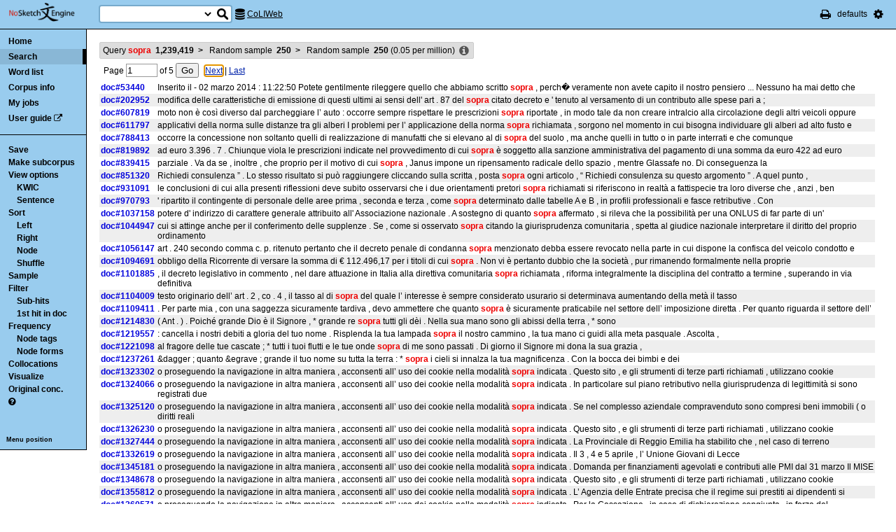

--- FILE ---
content_type: text/html; charset=utf-8
request_url: http://corpora.dipartimentidieccellenza-dilef.unifi.it/noske/run.cgi/view?q=q%5Blemma%3D%3D%22sopra%22%5D&q=r250&q=r250;corpname=coliweb&viewmode=sen&attrs=word&ctxattrs=word&structs=&refs=doc&pagesize=50&gdexcnt=3
body_size: 10561
content:
<!DOCTYPE html PUBLIC "-//W3C//DTD XHTML 1.0 Transitional//EN" "http://www.w3.org/TR/xhtml1/DTD/xhtml1-transitional.dtd">
<html xmlns="http://www.w3.org/1999/xhtml">
<head><title>Concordance</title>
<meta http-equiv="Content-Type" content="text/html; charset=utf-8" />
<link rel="icon" href="../img/favicon.ico" />
<link rel="stylesheet" type="text/css" href="../css/font-awesome.min.css" />
<link rel="stylesheet" type="text/css" href="../css/bonito.css?version=open-3.116.13" />
<link rel="stylesheet" type="text/css" href="../css/print_bonito.css?version=open-3.116.13" media="print" />
<script src="../js/jquery-1.7.2.js" type="text/javascript"></script>
<script type="text/javascript">jQuery.noConflict();</script>
<script src="../js/jquery.autocomplete.js" type="text/javascript"></script>
<script src="../js/jquery.cookies.js" type="text/javascript"></script>
<script src="../js/misc.js?version=open-3.116.13" type="text/javascript"></script>
<script src="../js/jquery-ui.min.js" type="text/javascript"></script>
<script type="text/javascript">
jQuery(document).ready(function () {
  jQuery('[name="uilang"]').val("");
  jQuery('#a_reset_options').click(function () {
    jQuery.cookies.del('last_sample_size');
    jQuery.cookies.del('errstdq');
    jQuery.cookies.del('ff_main_state');
    jQuery.cookies.del('contextel_view');
    jQuery.cookies.del('texttypeel_view');
    jQuery.cookies.del('concdesc_view');
    jQuery.ajax({
      url: 'reset_user_options',
      async: false,
      complete: function () {
        window.location.reload();
      }
    });
  });
  jQuery('#corpus-search-form').hover(function () {
    var cc = jQuery('#corpus-search-form option:selected').text();
    jQuery('#ssearch_info').html('Search in <b>' + cc + '</b>').show();
  },
  function () {
    jQuery('#ssearch_info').hide();
  });
});

</script>


<link rel="stylesheet" type="text/css" href="../css/view.css?version=open-3.116.13" />
<link rel="stylesheet" type="text/css" href="../css/jquery-ui.min.css" />
<script src="../js/jquery-ui.min.js" type="text/javascript"></script>
<script type="text/javascript" src="../js/jquery.zclip.js"></script>
<script type="text/javascript">
jQuery(document).ready(function () {
});
</script>
<script src="../js/jquery.periodic.js" type="text/javascript"></script>



</head>

<body onload=";" id="bodytag">

<noscript>
For full functionality of Sketch Engine it is necessary to
<a href="http://www.enable-javascript.com" target="_blank">enable JavaScript</a>
</noscript>



<div id="ske_header">
  <a href="../index.html" title="Sketch Engine homepage">
    <img id="logo" src="../img/logo.png" alt="Sketch Engine logo"/></a>

  <form id="corpus-search-form" action="first">
    <div>
      <span id="ssearch_info"></span>
      <input type="text" name="iquery" value=""
          id="ssearch_query" class="check_input empty" size="16" />
      <select name="corpname">
        <option value="anita1" >Anita1</option>
        <option value="anita2" >Anita2</option>
        <option value="coliweb" selected="selected">CoLIWeb</option>
        <option value="imag" >Imagact spoken</option>
        <option value="imag_w" >Imagact spoken W</option>
        <option value="paisa" >Paisa 1.6</option>
        <option value="paisa_w" >Paisa 1.6 W</option>
        <option value="ridire" >Ridire</option>
        <option value="sanremo" >Sanremo</option>
        <option value="teccolin" >TecColIN</option>
        <option value="wikieng" >WikiHow - English</option>
        <option value="wikiesp" >WikiHow - Spanish</option>
        <option value="wikifra" >WikiHow - French</option>
        <option value="wikiger" >WikiHow - German</option>
        <option value="wikiita" >WikiHow - Italian</option>
        <option value="wikipor" >WikiHow - Portuguese</option>
        <option value="zannoni" >Corpus Zannoni</option>
      </select>
      <input type="hidden" name="corpus-search-form" value="true" />
      <input type="submit" class="long_process_warning" value="Search"
          title="Search in corpora" />
    </div>
  </form>

  <div id="current_corpus">
    <i class="fa fa-database fa-lg"></i>
      <a href="corp_info?corpname=coliweb&struct_attr_stats=1&subcorpora=1" target="_blank"
          title="Information about CoLIWeb">CoLIWeb</a>
  </div>

  <ul id="toolbar-info">
    <li><a href="javascript:window.print()" title="Print this page"><i class="fa fa-print fa-lg"></i></a></li>
    <li>defaults</li>
    <li id="li_system_menu">
      <a href="#" id="a_open_ske_menu" title="System menu"><i class="fa fa-cog fa-lg"></i></a>
    </li>
  </ul>


</div>

<div id="ske_menu">
  <ul>
    <li><a href="#" title="Reset user settings and purge cookies"
        id="a_reset_options">Reset settings</a></li>
  </ul>
  <div id="switch_language">
    <i class="fa fa-language" title="Change interface language"></i>
    <select name="uilang" onchange="save_uilang(this.options[this.selectedIndex].value);">
      <option value="en">English</option>
      <option value="cs">&#269;esky</option>
      <option value="sk">slovensky</option>
      <option value="zh_CN">&#31616;&#20307;&#20013;&#25991;</option>
      <option value="zh_TW">&#32321;&#39636;&#20013;&#25991;</option>
      <option value="ga">Gaeilge</option>
      <option value="sl">sloven&#x0161;&#269;ina</option>
      <option value="hr">hrvatski</option>
      <option value="ar">&#1575;&#1604;&#1593;&#1585;&#1576;&#1610;&#1577;</option>
      <option value="es">espa&#241;ol</option>
      <option value="fr">fran&ccedil;ais</option>
      <option value="uk_UA">&ucy;&kcy;&rcy;&acy;&yicy;&ncy;&scy;&softcy;&kcy;&acy;</option>
      <option value="pl_PL">polski</option>
    </select>
  </div>

  <div id="social_links">
    <a href="http://www.facebook.com/SketchEngine" target="_blank"><i class="fa fa-facebook fa-lg"></i></a>
    <a href="http://www.twitter.com/SketchEngine" target="_blank"><i class="fa fa-twitter fa-lg"></i></a>
    <a href="http://www.linkedin.com/groups/Sketch-Engine-4293299" target="_blank"><i class="fa fa-linkedin fa-lg"></i></a>
    <a href="https://plus.google.com/115778706510018224686/posts" target="_blank"><i class="fa fa-google-plus fa-lg"></i></a>
  </div>
</div>


<div id="container">
<div id="sidebar">
<div id="in-sidebar">
  <ul id="main-menu">
    <li id="menu_item_home"><a href="../index.html">Home</a></li>
    <li id="menu_item_conc"
        class="in"
        ><a title="Search this corpus" href="first_form?corpname=coliweb;align=">Search</a></li>
    <li id="menu_item_wl" 
        ><a title="Various methods for creating lists of words, lemmas etc." href="wordlist_form?corpname=coliweb">Word list</a></li>

  <li 
      id="menu_item_corp_info"
      ><a title="Information about CoLIWeb" href="corp_info?corpname=coliweb&struct_attr_stats=1&subcorpora=1">Corpus info</a></li>
  <li 
      id="menu_item_my_jobs"
      ><a title="My currently running background jobs" href="jobs?corpname=coliweb">My jobs</a></li>
  <li id="menu_item_user_guide"><a href="https://www.sketchengine.co.uk/user-guide"
      target="_blank" title="Documentation">User guide</a> <i class="fa fa-external-link"></i></li>
  </ul>
  <hr/>
  <div id="submenu">
  <ul>
  <li><a title="Save concordance to a text file or xml"
      href="saveconc_form?q=q%5Blemma%3D%3D%22sopra%22%5D&amp;q=r250&amp;q=r250;corpname=coliweb&amp;viewmode=sen&amp;attrs=word&amp;ctxattrs=word&amp;structs=&amp;refs=doc&amp;pagesize=50&amp;gdexcnt=3&amp;fromp=1&amp;pagesize=50&amp;leftctx=-1%3As&amp;rightctx=1%3As">Save</a></li>
  <li>
    <div id="subcorpus_dialog" title="Make subcorpus">
      Subcorpus name: <input type="text" id="subcname" />
      <p class="compact">
        Save
        <select name="sc_strct">
          <option value="doc" selected="selected">doc</option>
          <option value="s" >s</option>
        </select>
        structures
      </p>
      <div id="subcmsg"></div>
    </div>
    <a title="Make subcorpus" onclick="save_subcorpus('q=q%5Blemma%3D%3D%22sopra%22%5D&amp;q=r250&amp;q=r250', 'coliweb', '')">Make subcorpus</a>
<script type="text/javascript">
function save_subcorpus (q, corp, subcorp) {
  jQuery("#subcorpus_dialog").dialog({
    close: function() {
      jQuery("#subcmsg").text("");
      jQuery("#subcname").prop('disabled', false).text("");
    },
    buttons : {
      "Save" : function() {
        if (jQuery('#subcname').val() == '') {
          jQuery("#subcmsg").text("Enter subcorpus name");
          return;
        }
        jQuery.ajax({
          type: "GET",
          url: "subcorp?" + q + ";corpname=" + corp
              + ";usesubcorp=" + subcorp
              + ";create=True;subcname=" + jQuery("#subcname").val()
              + ';struct=' + jQuery('[name="sc_strct"]').val(),
          beforeSend: function(msg) {
            jQuery('#subcname').prop('disabled', true);
            jQuery('#subcmsg').html('<p><i class="fa fa-spinner fa-spin"></i> '
                + "Saving.</p><p>You can safely close this dialog. "
                + "Once the subcorpus is ready it will be shown "
                + "in the list of your subcorpora.</p>");
            var dia = jQuery("#subcorpus_dialog").dialog();
            buttons = { "Close": function () { jQuery(this).dialog("close");}};
            dia.dialog("option", "buttons", buttons);
          },
          success: function () {
            jQuery('#subcmsg').text('Saved');
          },
          error: function () {
            jQuery('#subcmsg').text("Failed to save the subcorpus");
          }
        });
      },
      "Cancel" : function() {
        jQuery(this).dialog("close");
      }
    }
  });
  jQuery("#subcorpus_dialog").dialog("open");
}
jQuery("#subcorpus_dialog").dialog({
  autoOpen: false,
  modal: true,
  closeOnEscape: true
});
</script>
</li>
  <li><a title="Concordance view settings" href="viewattrs?q=q%5Blemma%3D%3D%22sopra%22%5D&amp;q=r250&amp;q=r250;corpname=coliweb&amp;viewmode=sen&amp;attrs=word&amp;ctxattrs=word&amp;structs=&amp;refs=doc&amp;pagesize=50&amp;gdexcnt=3;fromp=1">View options</a>
    <ul class="submenu">
        <li><a title="Key words in context" href="view?q=q%5Blemma%3D%3D%22sopra%22%5D&amp;q=r250&amp;q=r250;corpname=coliweb;viewmode=kwic;attrs=word&amp;ctxattrs=word&amp;structs=&amp;refs=doc&amp;pagesize=50&amp;gdexcnt=3;fromp=1">KWIC</a></li>
        <li><a title="Show sentences" href="view?q=q%5Blemma%3D%3D%22sopra%22%5D&amp;q=r250&amp;q=r250;corpname=coliweb;viewmode=sen;attrs=word&amp;ctxattrs=word&amp;structs=&amp;refs=doc&amp;pagesize=50&amp;gdexcnt=3;fromp=1">Sentence</a></li>
    </ul>
  </li>
  <li><a title="Complex sorting options" href="sort?q=q%5Blemma%3D%3D%22sopra%22%5D&amp;q=r250&amp;q=r250;corpname=coliweb&amp;viewmode=sen&amp;attrs=word&amp;ctxattrs=word&amp;structs=&amp;refs=doc&amp;pagesize=50&amp;gdexcnt=3">Sort</a>
    <ul class="submenu">
      <li><a title="Sort to left" class="long_process_warning"
          href="sortx?q=q%5Blemma%3D%3D%22sopra%22%5D&amp;q=r250&amp;q=r250;corpname=coliweb&amp;viewmode=sen&amp;attrs=word&amp;ctxattrs=word&amp;structs=&amp;refs=doc&amp;pagesize=50&amp;gdexcnt=3;skey=lc;sicase=i">Left</a></li>
      <li><a title="Sort to right" class="long_process_warning"
          href="sortx?q=q%5Blemma%3D%3D%22sopra%22%5D&amp;q=r250&amp;q=r250;corpname=coliweb&amp;viewmode=sen&amp;attrs=word&amp;ctxattrs=word&amp;structs=&amp;refs=doc&amp;pagesize=50&amp;gdexcnt=3;skey=rc;sicase=i">Right</a></li>
      <li><a title="Sort by node word" class="long_process_warning"
          href="sortx?q=q%5Blemma%3D%3D%22sopra%22%5D&amp;q=r250&amp;q=r250;corpname=coliweb&amp;viewmode=sen&amp;attrs=word&amp;ctxattrs=word&amp;structs=&amp;refs=doc&amp;pagesize=50&amp;gdexcnt=3;skey=kw;sicase=i">Node</a></li>
      <li><a title="Randomize ordering of lines" href="view?q=q%5Blemma%3D%3D%22sopra%22%5D&amp;q=r250&amp;q=r250;q=f;corpname=coliweb&amp;viewmode=sen&amp;attrs=word&amp;ctxattrs=word&amp;structs=&amp;refs=doc&amp;pagesize=50&amp;gdexcnt=3">Shuffle</a></li>
    </ul>
  </li>
  <li><a title="Make a random sample from the concordance."
      href="reduce_form?q=q%5Blemma%3D%3D%22sopra%22%5D&amp;q=r250&amp;q=r250;corpname=coliweb&amp;viewmode=sen&amp;attrs=word&amp;ctxattrs=word&amp;structs=&amp;refs=doc&amp;pagesize=50&amp;gdexcnt=3">Sample</a>
    <ul class="submenu hidden" id="lastsample">
      <li><a href="reduce?q=q%5Blemma%3D%3D%22sopra%22%5D&amp;q=r250&amp;q=r250;corpname=coliweb&amp;viewmode=sen&amp;attrs=word&amp;ctxattrs=word&amp;structs=&amp;refs=doc&amp;pagesize=50&amp;gdexcnt=3;">Last</a></li>
    </ul>
    <script type="text/javascript">
      jQuery(document).ready(function () {
        if (jQuery.cookies.get('last_sample_size')) {
          var rlines = jQuery.cookies.get('last_sample_size');
          var _href = jQuery('#lastsample a').attr('href');
          jQuery('#lastsample').removeClass('hidden');
          jQuery('#lastsample a').attr("href", _href + 'rlines=' + rlines);
          jQuery('#lastsample a').append(' (' + rlines + ')');
        }
      });
    </script>
  </li>
  <li><a title="Make a query on the current concordance."
      href="filter_form?q=q%5Blemma%3D%3D%22sopra%22%5D&amp;q=r250&amp;q=r250;corpname=coliweb&amp;viewmode=sen&amp;attrs=word&amp;ctxattrs=word&amp;structs=&amp;refs=doc&amp;pagesize=50&amp;gdexcnt=3">Filter</a>
    <ul class="submenu">
      <li><a title="Filter lines with subpart matches"
          href="view?corpname=coliweb&amp;viewmode=sen&amp;attrs=word&amp;ctxattrs=word&amp;structs=&amp;refs=doc&amp;pagesize=50&amp;gdexcnt=3;q=q%5Blemma%3D%3D%22sopra%22%5D&amp;q=r250&amp;q=r250;q=D">Sub-hits</a></li>
      <li><a title="Filter all but first hit in document"
	      href="view?corpname=coliweb&amp;viewmode=sen&amp;attrs=word&amp;ctxattrs=word&amp;structs=&amp;refs=doc&amp;pagesize=50&amp;gdexcnt=3;q=q%5Blemma%3D%3D%22sopra%22%5D&amp;q=r250&amp;q=r250;q=Fdoc">1st hit in doc</a></li>
    </ul>
  </li>
  <li><a title="Compute frequencies" href="freq?q=q%5Blemma%3D%3D%22sopra%22%5D&amp;q=r250&amp;q=r250;corpname=coliweb&amp;viewmode=sen&amp;attrs=word&amp;ctxattrs=word&amp;structs=&amp;refs=doc&amp;pagesize=50&amp;gdexcnt=3">Frequency</a>
    <ul class="submenu">
      <li><a title="Show frequencies of node tags" href="freqs?q=q%5Blemma%3D%3D%22sopra%22%5D&amp;q=r250&amp;q=r250;corpname=coliweb&amp;viewmode=sen&amp;attrs=word&amp;ctxattrs=word&amp;structs=&amp;refs=doc&amp;pagesize=50&amp;gdexcnt=3;fcrit=tag/e+0~0>0;ml=1">Node tags</a></li>
      <li><a title="Show frequencies of node forms" href="freqs?q=q%5Blemma%3D%3D%22sopra%22%5D&amp;q=r250&amp;q=r250;corpname=coliweb&amp;viewmode=sen&amp;attrs=word&amp;ctxattrs=word&amp;structs=&amp;refs=doc&amp;pagesize=50&amp;gdexcnt=3;fcrit=word/e+0~0>0;ml=1">Node forms</a></li>
    </ul>
  </li>
  <li><a title="Collocation candidates" href="coll?q=q%5Blemma%3D%3D%22sopra%22%5D&amp;q=r250&amp;q=r250;corpname=coliweb&amp;viewmode=sen&amp;attrs=word&amp;ctxattrs=word&amp;structs=&amp;refs=doc&amp;pagesize=50&amp;gdexcnt=3">Collocations</a></li>
  <li><a title="Concordance distribution overview"
         href="freq_distrib?q=q%5Blemma%3D%3D%22sopra%22%5D&amp;q=r250&amp;q=r250;corpname=coliweb&amp;viewmode=sen&amp;attrs=word&amp;ctxattrs=word&amp;structs=&amp;refs=doc&amp;pagesize=50&amp;gdexcnt=3">Visualize</a></li>
  <li><a title="Take me to the original concordance" href="view?q=q%5Blemma%3D%3D%22sopra%22%5D;corpname=coliweb&amp;viewmode=sen&amp;attrs=word&amp;ctxattrs=word&amp;structs=&amp;refs=doc&amp;pagesize=50&amp;gdexcnt=3">Original conc.</a></li>
  <li>
  <a href="https://www.sketchengine.co.uk/quick-start-guide/concordance-lesson-6/" rel="help"
      title='? Help on concordance' target="_blank">
    <i class="fa fa-question-circle"></i>
  </a>
  </li>

  </ul>
  </div>
  <a class="menu_switch">Menu position</a>
</div> <!-- in-sidebar -->
</div> <!-- sidebar -->

<div id="content">





<div id="long_process_warning">
  <div>
    <span>This action may take several minutes for large corpora, please wait.</span>
  </div>
</div>


<script type="text/javascript">
  jQuery(document).ready(function () {
    jQuery('#next').focus();
  });
</script>


<ul id="breadcrumbs">
  <li
    title="1239419 hits  (236.33 per million) "
  >
    <a href="view?q=q%5Blemma%3D%3D%22sopra%22%5D;corpname=coliweb&amp;viewmode=sen&amp;attrs=word&amp;ctxattrs=word&amp;structs=&amp;refs=doc&amp;pagesize=50&amp;gdexcnt=3">
  Query
    <em>sopra</em>
    &nbsp;<strong class="add_commas">1239419</strong>
    </a>
    <b>&nbsp;&gt;&nbsp;</b>
  </li>
  <li
    title="250 hits  (0.05 per million) "
  >
    <a href="view?q=q%5Blemma%3D%3D%22sopra%22%5D&amp;q=r250;corpname=coliweb&amp;viewmode=sen&amp;attrs=word&amp;ctxattrs=word&amp;structs=&amp;refs=doc&amp;pagesize=50&amp;gdexcnt=3">
  Random sample
        &nbsp;<strong class="add_commas">250</strong>
    </a>
    <b>&nbsp;&gt;&nbsp;</b>
  </li>
  <li
    title="250 hits  (0.05 per million) "
  >
  Random sample
        &nbsp;<strong class="add_commas">250</strong>
      (<span class="add_commas">0.05</span> per million)
  </li>
  <li class="concdesc"><a title="Concordance description"
      onclick='show_detail("concdesc", "corpname=coliweb;usesubcorp=;q=q%5Blemma%3D%3D%22sopra%22%5D&amp;q=r250&amp;q=r250;complement_subc=0", "Loading...", true)'>
      <i class="fa fa-info-circle fa-lg"></i></a></li>
</ul>

<div class="bonito-pagination">
<form action="view" id="navigation_form">

<div class="bonito-pagination-core">
  
  <input type="hidden" name="q" value="q[lemma==&quot;sopra&quot;]" />
  <input type="hidden" name="q" value="r250" />
  <input type="hidden" name="q" value="r250" />
  <input type="hidden" name="corpname" value="coliweb" />
  <input type="hidden" name="viewmode" value="sen" />
  <input type="hidden" name="attrs" value="word" />
  <input type="hidden" name="ctxattrs" value="word" />
  <input type="hidden" name="structs" value="" />
  <input type="hidden" name="refs" value="doc" />
  <input type="hidden" name="pagesize" value="50" />
  <input type="hidden" name="gdexcnt" value="3" />

  Page
  <input type="text" name="fromp" value="1" size="4"
      class="check_input pos_integer"
      data-errtext="Page must be a positive number" />
  <input type="hidden" name="fromc" value="" />
  <input type="hidden" name="goto" value="next" />
  of
  <span class="numofpages add_commas" data-num="5">5</span>
  <input type="submit" value="Go" />
</div>

  <div class="bonito-pagination-right">
  <a href="view?q=q%5Blemma%3D%3D%22sopra%22%5D&amp;q=r250&amp;q=r250;fromp=2;corpname=coliweb&amp;viewmode=sen&amp;attrs=word&amp;ctxattrs=word&amp;structs=&amp;refs=doc&amp;pagesize=50&amp;gdexcnt=3;navpos=next" id="next">Next</a> |
  <a class="lastpage" href="view?q=q%5Blemma%3D%3D%22sopra%22%5D&amp;q=r250&amp;q=r250;fromp=5;corpname=coliweb&amp;viewmode=sen&amp;attrs=word&amp;ctxattrs=word&amp;structs=&amp;refs=doc&amp;pagesize=50&amp;gdexcnt=3;navpos=next">Last</a>
  </div>
</form>
</div>

<table id="conclines">

  <tr toknum="20505328" hitlen="1" class="">
    <td class="ref"
        onclick="show_detail('fullref', 'pos=20505328&amp;corpname=coliweb', 'Loading...', true, 20505328);">doc#53440    </td>
        <td class="par " data-parcorp="coliweb">
    <span class="nott">Inserito il - 02 marzo 2014 : 11:22:50 Potete gentilmente rileggere quello che abbiamo scritto</span>
    <span onclick="show_detail('widectx', 'pos=20505328&amp;hitlen=1&amp;corpname=coliweb', 'Loading...', true, 20505328);"
        class="rtl">
      <b class='col0 coll nott'> sopra</b>
    </span>
      <span class="nott"> , perch� veramente non avete capito il nostro pensiero ... Nessuno ha mai detto che</span>
  </td>

    
    
      </tr>
  <tr toknum="94741680" hitlen="1" class=" even">
    <td class="ref"
        onclick="show_detail('fullref', 'pos=94741680&amp;corpname=coliweb', 'Loading...', true, 94741680);">doc#202952    </td>
        <td class="par " data-parcorp="coliweb">
    <span class="nott">modifica delle caratteristiche di emissione di questi ultimi ai sensi dell' art . 87 del</span>
    <span onclick="show_detail('widectx', 'pos=94741680&amp;hitlen=1&amp;corpname=coliweb', 'Loading...', true, 94741680);"
        class="rtl">
      <b class='col0 coll nott'> sopra</b>
    </span>
      <span class="nott"> citato decreto e ' tenuto al versamento di un contributo alle spese pari a ;</span>
  </td>

    
    
      </tr>
  <tr toknum="340170746" hitlen="1" class="">
    <td class="ref"
        onclick="show_detail('fullref', 'pos=340170746&amp;corpname=coliweb', 'Loading...', true, 340170746);">doc#607819    </td>
        <td class="par " data-parcorp="coliweb">
    <span class="nott">moto non è così diverso dal parcheggiare l’ auto : occorre sempre rispettare le prescrizioni</span>
    <span onclick="show_detail('widectx', 'pos=340170746&amp;hitlen=1&amp;corpname=coliweb', 'Loading...', true, 340170746);"
        class="rtl">
      <b class='col0 coll nott'> sopra</b>
    </span>
      <span class="nott"> riportate , in modo tale da non creare intralcio alla circolazione degli altri veicoli oppure</span>
  </td>

    
    
      </tr>
  <tr toknum="343410189" hitlen="1" class=" even">
    <td class="ref"
        onclick="show_detail('fullref', 'pos=343410189&amp;corpname=coliweb', 'Loading...', true, 343410189);">doc#611797    </td>
        <td class="par " data-parcorp="coliweb">
    <span class="nott">applicativi della norma sulle distanze tra gli alberi I problemi per l’ applicazione della norma</span>
    <span onclick="show_detail('widectx', 'pos=343410189&amp;hitlen=1&amp;corpname=coliweb', 'Loading...', true, 343410189);"
        class="rtl">
      <b class='col0 coll nott'> sopra</b>
    </span>
      <span class="nott"> richiamata , sorgono nel momento in cui bisogna individuare gli alberi ad alto fusto e</span>
  </td>

    
    
      </tr>
  <tr toknum="488806591" hitlen="1" class="">
    <td class="ref"
        onclick="show_detail('fullref', 'pos=488806591&amp;corpname=coliweb', 'Loading...', true, 488806591);">doc#788413    </td>
        <td class="par " data-parcorp="coliweb">
    <span class="nott">occorre la concessione non soltanto quelli di realizzazione di manufatti che si elevano al di</span>
    <span onclick="show_detail('widectx', 'pos=488806591&amp;hitlen=1&amp;corpname=coliweb', 'Loading...', true, 488806591);"
        class="rtl">
      <b class='col0 coll nott'> sopra</b>
    </span>
      <span class="nott"> del suolo , ma anche quelli in tutto o in parte interrati e che comunque</span>
  </td>

    
    
      </tr>
  <tr toknum="512547886" hitlen="1" class=" even">
    <td class="ref"
        onclick="show_detail('fullref', 'pos=512547886&amp;corpname=coliweb', 'Loading...', true, 512547886);">doc#819892    </td>
        <td class="par " data-parcorp="coliweb">
    <span class="nott">ad euro 3.396 . 7 . Chiunque viola le prescrizioni indicate nel provvedimento di cui</span>
    <span onclick="show_detail('widectx', 'pos=512547886&amp;hitlen=1&amp;corpname=coliweb', 'Loading...', true, 512547886);"
        class="rtl">
      <b class='col0 coll nott'> sopra</b>
    </span>
      <span class="nott"> è soggetto alla sanzione amministrativa del pagamento di una somma da euro 422 ad euro</span>
  </td>

    
    
      </tr>
  <tr toknum="527989064" hitlen="1" class="">
    <td class="ref"
        onclick="show_detail('fullref', 'pos=527989064&amp;corpname=coliweb', 'Loading...', true, 527989064);">doc#839415    </td>
        <td class="par " data-parcorp="coliweb">
    <span class="nott">parziale . Va da se , inoltre , che proprio per il motivo di cui</span>
    <span onclick="show_detail('widectx', 'pos=527989064&amp;hitlen=1&amp;corpname=coliweb', 'Loading...', true, 527989064);"
        class="rtl">
      <b class='col0 coll nott'> sopra</b>
    </span>
      <span class="nott"> , Janus impone un ripensamento radicale dello spazio , mentre Glassafe no. Di conseguenza la</span>
  </td>

    
    
      </tr>
  <tr toknum="537120788" hitlen="1" class=" even">
    <td class="ref"
        onclick="show_detail('fullref', 'pos=537120788&amp;corpname=coliweb', 'Loading...', true, 537120788);">doc#851320    </td>
        <td class="par " data-parcorp="coliweb">
    <span class="nott">Richiedi consulenza ” . Lo stesso risultato si può raggiungere cliccando sulla scritta , posta</span>
    <span onclick="show_detail('widectx', 'pos=537120788&amp;hitlen=1&amp;corpname=coliweb', 'Loading...', true, 537120788);"
        class="rtl">
      <b class='col0 coll nott'> sopra</b>
    </span>
      <span class="nott"> ogni articolo , “ Richiedi consulenza su questo argomento ” . A quel punto ,</span>
  </td>

    
    
      </tr>
  <tr toknum="604529212" hitlen="1" class="">
    <td class="ref"
        onclick="show_detail('fullref', 'pos=604529212&amp;corpname=coliweb', 'Loading...', true, 604529212);">doc#931091    </td>
        <td class="par " data-parcorp="coliweb">
    <span class="nott">le conclusioni di cui alla presenti riflessioni deve subito osservarsi che i due orientamenti pretori</span>
    <span onclick="show_detail('widectx', 'pos=604529212&amp;hitlen=1&amp;corpname=coliweb', 'Loading...', true, 604529212);"
        class="rtl">
      <b class='col0 coll nott'> sopra</b>
    </span>
      <span class="nott"> richiamati si riferiscono in realtà a fattispecie tra loro diverse che , anzi , ben</span>
  </td>

    
    
      </tr>
  <tr toknum="633652542" hitlen="1" class=" even">
    <td class="ref"
        onclick="show_detail('fullref', 'pos=633652542&amp;corpname=coliweb', 'Loading...', true, 633652542);">doc#970793    </td>
        <td class="par " data-parcorp="coliweb">
    <span class="nott">' ripartito il contingente di personale delle aree prima , seconda e terza , come</span>
    <span onclick="show_detail('widectx', 'pos=633652542&amp;hitlen=1&amp;corpname=coliweb', 'Loading...', true, 633652542);"
        class="rtl">
      <b class='col0 coll nott'> sopra</b>
    </span>
      <span class="nott"> determinato dalle tabelle A e B , in profili professionali e fasce retributive . Con</span>
  </td>

    
    
      </tr>
  <tr toknum="704222036" hitlen="1" class="">
    <td class="ref"
        onclick="show_detail('fullref', 'pos=704222036&amp;corpname=coliweb', 'Loading...', true, 704222036);">doc#1037158    </td>
        <td class="par " data-parcorp="coliweb">
    <span class="nott">potere d' indirizzo di carattere generale attribuito all' Associazione nazionale . A sostegno di quanto</span>
    <span onclick="show_detail('widectx', 'pos=704222036&amp;hitlen=1&amp;corpname=coliweb', 'Loading...', true, 704222036);"
        class="rtl">
      <b class='col0 coll nott'> sopra</b>
    </span>
      <span class="nott"> affermato , si rileva che la possibilità per una ONLUS di far parte di un'</span>
  </td>

    
    
      </tr>
  <tr toknum="717276587" hitlen="1" class=" even">
    <td class="ref"
        onclick="show_detail('fullref', 'pos=717276587&amp;corpname=coliweb', 'Loading...', true, 717276587);">doc#1044947    </td>
        <td class="par " data-parcorp="coliweb">
    <span class="nott">cui si attinge anche per il conferimento delle supplenze . Se , come si osservato</span>
    <span onclick="show_detail('widectx', 'pos=717276587&amp;hitlen=1&amp;corpname=coliweb', 'Loading...', true, 717276587);"
        class="rtl">
      <b class='col0 coll nott'> sopra</b>
    </span>
      <span class="nott"> citando la giurisprudenza comunitaria , spetta al giudice nazionale interpretare il diritto del proprio ordinamento</span>
  </td>

    
    
      </tr>
  <tr toknum="731043346" hitlen="1" class="">
    <td class="ref"
        onclick="show_detail('fullref', 'pos=731043346&amp;corpname=coliweb', 'Loading...', true, 731043346);">doc#1056147    </td>
        <td class="par " data-parcorp="coliweb">
    <span class="nott">art . 240 secondo comma c. p. ritenuto pertanto che il decreto penale di condanna</span>
    <span onclick="show_detail('widectx', 'pos=731043346&amp;hitlen=1&amp;corpname=coliweb', 'Loading...', true, 731043346);"
        class="rtl">
      <b class='col0 coll nott'> sopra</b>
    </span>
      <span class="nott"> menzionato debba essere revocato nella parte in cui dispone la confisca del veicolo condotto e</span>
  </td>

    
    
      </tr>
  <tr toknum="775173201" hitlen="1" class=" even">
    <td class="ref"
        onclick="show_detail('fullref', 'pos=775173201&amp;corpname=coliweb', 'Loading...', true, 775173201);">doc#1094691    </td>
        <td class="par " data-parcorp="coliweb">
    <span class="nott">obbligo della Ricorrente di versare la somma di € 112.496,17 per i titoli di cui</span>
    <span onclick="show_detail('widectx', 'pos=775173201&amp;hitlen=1&amp;corpname=coliweb', 'Loading...', true, 775173201);"
        class="rtl">
      <b class='col0 coll nott'> sopra</b>
    </span>
      <span class="nott"> . Non vi è pertanto dubbio che la società , pur rimanendo formalmente nella proprie</span>
  </td>

    
    
      </tr>
  <tr toknum="784573512" hitlen="1" class="">
    <td class="ref"
        onclick="show_detail('fullref', 'pos=784573512&amp;corpname=coliweb', 'Loading...', true, 784573512);">doc#1101885    </td>
        <td class="par " data-parcorp="coliweb">
    <span class="nott">, il decreto legislativo in commento , nel dare attuazione in Italia alla direttiva comunitaria</span>
    <span onclick="show_detail('widectx', 'pos=784573512&amp;hitlen=1&amp;corpname=coliweb', 'Loading...', true, 784573512);"
        class="rtl">
      <b class='col0 coll nott'> sopra</b>
    </span>
      <span class="nott"> richiamata , riforma integralmente la disciplina del contratto a termine , superando in via definitiva</span>
  </td>

    
    
      </tr>
  <tr toknum="787676128" hitlen="1" class=" even">
    <td class="ref"
        onclick="show_detail('fullref', 'pos=787676128&amp;corpname=coliweb', 'Loading...', true, 787676128);">doc#1104009    </td>
        <td class="par " data-parcorp="coliweb">
    <span class="nott">testo originario dell’ art . 2 , co . 4 , il tasso al di</span>
    <span onclick="show_detail('widectx', 'pos=787676128&amp;hitlen=1&amp;corpname=coliweb', 'Loading...', true, 787676128);"
        class="rtl">
      <b class='col0 coll nott'> sopra</b>
    </span>
      <span class="nott"> del quale l’ interesse è sempre considerato usurario si determinava aumentando della metà il tasso</span>
  </td>

    
    
      </tr>
  <tr toknum="794326732" hitlen="1" class="">
    <td class="ref"
        onclick="show_detail('fullref', 'pos=794326732&amp;corpname=coliweb', 'Loading...', true, 794326732);">doc#1109411    </td>
        <td class="par " data-parcorp="coliweb">
    <span class="nott">. Per parte mia , con una saggezza sicuramente tardiva , devo ammettere che quanto</span>
    <span onclick="show_detail('widectx', 'pos=794326732&amp;hitlen=1&amp;corpname=coliweb', 'Loading...', true, 794326732);"
        class="rtl">
      <b class='col0 coll nott'> sopra</b>
    </span>
      <span class="nott"> è sicuramente praticabile nel settore dell’ imposizione diretta . Per quanto riguarda il settore dell’</span>
  </td>

    
    
      </tr>
  <tr toknum="885619684" hitlen="1" class=" even">
    <td class="ref"
        onclick="show_detail('fullref', 'pos=885619684&amp;corpname=coliweb', 'Loading...', true, 885619684);">doc#1214830    </td>
        <td class="par " data-parcorp="coliweb">
    <span class="nott">( Ant . ) . Poiché grande Dio è il Signore , * grande re</span>
    <span onclick="show_detail('widectx', 'pos=885619684&amp;hitlen=1&amp;corpname=coliweb', 'Loading...', true, 885619684);"
        class="rtl">
      <b class='col0 coll nott'> sopra</b>
    </span>
      <span class="nott"> tutti gli dèi . Nella sua mano sono gli abissi della terra , * sono</span>
  </td>

    
    
      </tr>
  <tr toknum="888683051" hitlen="1" class="">
    <td class="ref"
        onclick="show_detail('fullref', 'pos=888683051&amp;corpname=coliweb', 'Loading...', true, 888683051);">doc#1219557    </td>
        <td class="par " data-parcorp="coliweb">
    <span class="nott">: cancella i nostri debiti a gloria del tuo nome . Risplenda la tua lampada</span>
    <span onclick="show_detail('widectx', 'pos=888683051&amp;hitlen=1&amp;corpname=coliweb', 'Loading...', true, 888683051);"
        class="rtl">
      <b class='col0 coll nott'> sopra</b>
    </span>
      <span class="nott"> il nostro cammino , la tua mano ci guidi alla meta pasquale . Ascolta ,</span>
  </td>

    
    
      </tr>
  <tr toknum="889697541" hitlen="1" class=" even">
    <td class="ref"
        onclick="show_detail('fullref', 'pos=889697541&amp;corpname=coliweb', 'Loading...', true, 889697541);">doc#1221098    </td>
        <td class="par " data-parcorp="coliweb">
    <span class="nott">al fragore delle tue cascate ; * tutti i tuoi flutti e le tue onde</span>
    <span onclick="show_detail('widectx', 'pos=889697541&amp;hitlen=1&amp;corpname=coliweb', 'Loading...', true, 889697541);"
        class="rtl">
      <b class='col0 coll nott'> sopra</b>
    </span>
      <span class="nott"> di me sono passati . Di giorno il Signore mi dona la sua grazia ,</span>
  </td>

    
    
      </tr>
  <tr toknum="900540560" hitlen="1" class="">
    <td class="ref"
        onclick="show_detail('fullref', 'pos=900540560&amp;corpname=coliweb', 'Loading...', true, 900540560);">doc#1237261    </td>
        <td class="par " data-parcorp="coliweb">
    <span class="nott">&amp;dagger ; quanto &amp;egrave ; grande il tuo nome su tutta la terra : *</span>
    <span onclick="show_detail('widectx', 'pos=900540560&amp;hitlen=1&amp;corpname=coliweb', 'Loading...', true, 900540560);"
        class="rtl">
      <b class='col0 coll nott'> sopra</b>
    </span>
      <span class="nott"> i cieli si innalza la tua magnificenza . Con la bocca dei bimbi e dei</span>
  </td>

    
    
      </tr>
  <tr toknum="952593964" hitlen="1" class=" even">
    <td class="ref"
        onclick="show_detail('fullref', 'pos=952593964&amp;corpname=coliweb', 'Loading...', true, 952593964);">doc#1323302    </td>
        <td class="par " data-parcorp="coliweb">
    <span class="nott">o proseguendo la navigazione in altra maniera , acconsenti all’ uso dei cookie nella modalità</span>
    <span onclick="show_detail('widectx', 'pos=952593964&amp;hitlen=1&amp;corpname=coliweb', 'Loading...', true, 952593964);"
        class="rtl">
      <b class='col0 coll nott'> sopra</b>
    </span>
      <span class="nott"> indicata . Questo sito , e gli strumenti di terze parti richiamati , utilizzano cookie</span>
  </td>

    
    
      </tr>
  <tr toknum="953015603" hitlen="1" class="">
    <td class="ref"
        onclick="show_detail('fullref', 'pos=953015603&amp;corpname=coliweb', 'Loading...', true, 953015603);">doc#1324066    </td>
        <td class="par " data-parcorp="coliweb">
    <span class="nott">o proseguendo la navigazione in altra maniera , acconsenti all’ uso dei cookie nella modalità</span>
    <span onclick="show_detail('widectx', 'pos=953015603&amp;hitlen=1&amp;corpname=coliweb', 'Loading...', true, 953015603);"
        class="rtl">
      <b class='col0 coll nott'> sopra</b>
    </span>
      <span class="nott"> indicata . In particolare sul piano retributivo nella giurisprudenza di legittimità si sono registrati due</span>
  </td>

    
    
      </tr>
  <tr toknum="953622814" hitlen="1" class=" even">
    <td class="ref"
        onclick="show_detail('fullref', 'pos=953622814&amp;corpname=coliweb', 'Loading...', true, 953622814);">doc#1325120    </td>
        <td class="par " data-parcorp="coliweb">
    <span class="nott">o proseguendo la navigazione in altra maniera , acconsenti all’ uso dei cookie nella modalità</span>
    <span onclick="show_detail('widectx', 'pos=953622814&amp;hitlen=1&amp;corpname=coliweb', 'Loading...', true, 953622814);"
        class="rtl">
      <b class='col0 coll nott'> sopra</b>
    </span>
      <span class="nott"> indicata . Se nel complesso aziendale compravenduto sono compresi beni immobili ( o diritti reali</span>
  </td>

    
    
      </tr>
  <tr toknum="954214250" hitlen="1" class="">
    <td class="ref"
        onclick="show_detail('fullref', 'pos=954214250&amp;corpname=coliweb', 'Loading...', true, 954214250);">doc#1326230    </td>
        <td class="par " data-parcorp="coliweb">
    <span class="nott">o proseguendo la navigazione in altra maniera , acconsenti all’ uso dei cookie nella modalità</span>
    <span onclick="show_detail('widectx', 'pos=954214250&amp;hitlen=1&amp;corpname=coliweb', 'Loading...', true, 954214250);"
        class="rtl">
      <b class='col0 coll nott'> sopra</b>
    </span>
      <span class="nott"> indicata . Questo sito , e gli strumenti di terze parti richiamati , utilizzano cookie</span>
  </td>

    
    
      </tr>
  <tr toknum="954883402" hitlen="1" class=" even">
    <td class="ref"
        onclick="show_detail('fullref', 'pos=954883402&amp;corpname=coliweb', 'Loading...', true, 954883402);">doc#1327444    </td>
        <td class="par " data-parcorp="coliweb">
    <span class="nott">o proseguendo la navigazione in altra maniera , acconsenti all’ uso dei cookie nella modalità</span>
    <span onclick="show_detail('widectx', 'pos=954883402&amp;hitlen=1&amp;corpname=coliweb', 'Loading...', true, 954883402);"
        class="rtl">
      <b class='col0 coll nott'> sopra</b>
    </span>
      <span class="nott"> indicata . La Provinciale di Reggio Emilia ha stabilito che , nel caso di terreno</span>
  </td>

    
    
      </tr>
  <tr toknum="957700298" hitlen="1" class="">
    <td class="ref"
        onclick="show_detail('fullref', 'pos=957700298&amp;corpname=coliweb', 'Loading...', true, 957700298);">doc#1332619    </td>
        <td class="par " data-parcorp="coliweb">
    <span class="nott">o proseguendo la navigazione in altra maniera , acconsenti all’ uso dei cookie nella modalità</span>
    <span onclick="show_detail('widectx', 'pos=957700298&amp;hitlen=1&amp;corpname=coliweb', 'Loading...', true, 957700298);"
        class="rtl">
      <b class='col0 coll nott'> sopra</b>
    </span>
      <span class="nott"> indicata . Il 3 , 4 e 5 aprile , l’ Unione Giovani di Lecce</span>
  </td>

    
    
      </tr>
  <tr toknum="964660188" hitlen="1" class=" even">
    <td class="ref"
        onclick="show_detail('fullref', 'pos=964660188&amp;corpname=coliweb', 'Loading...', true, 964660188);">doc#1345181    </td>
        <td class="par " data-parcorp="coliweb">
    <span class="nott">o proseguendo la navigazione in altra maniera , acconsenti all’ uso dei cookie nella modalità</span>
    <span onclick="show_detail('widectx', 'pos=964660188&amp;hitlen=1&amp;corpname=coliweb', 'Loading...', true, 964660188);"
        class="rtl">
      <b class='col0 coll nott'> sopra</b>
    </span>
      <span class="nott"> indicata . Domanda per finanziamenti agevolati e contributi alle PMI dal 31 marzo Il MISE</span>
  </td>

    
    
      </tr>
  <tr toknum="966652731" hitlen="1" class="">
    <td class="ref"
        onclick="show_detail('fullref', 'pos=966652731&amp;corpname=coliweb', 'Loading...', true, 966652731);">doc#1348678    </td>
        <td class="par " data-parcorp="coliweb">
    <span class="nott">o proseguendo la navigazione in altra maniera , acconsenti all’ uso dei cookie nella modalità</span>
    <span onclick="show_detail('widectx', 'pos=966652731&amp;hitlen=1&amp;corpname=coliweb', 'Loading...', true, 966652731);"
        class="rtl">
      <b class='col0 coll nott'> sopra</b>
    </span>
      <span class="nott"> indicata . Questo sito , e gli strumenti di terze parti richiamati , utilizzano cookie</span>
  </td>

    
    
      </tr>
  <tr toknum="970622303" hitlen="1" class=" even">
    <td class="ref"
        onclick="show_detail('fullref', 'pos=970622303&amp;corpname=coliweb', 'Loading...', true, 970622303);">doc#1355812    </td>
        <td class="par " data-parcorp="coliweb">
    <span class="nott">o proseguendo la navigazione in altra maniera , acconsenti all’ uso dei cookie nella modalità</span>
    <span onclick="show_detail('widectx', 'pos=970622303&amp;hitlen=1&amp;corpname=coliweb', 'Loading...', true, 970622303);"
        class="rtl">
      <b class='col0 coll nott'> sopra</b>
    </span>
      <span class="nott"> indicata . L’ Agenzia delle Entrate precisa che il regime sui prestiti ai dipendenti si</span>
  </td>

    
    
      </tr>
  <tr toknum="973302070" hitlen="1" class="">
    <td class="ref"
        onclick="show_detail('fullref', 'pos=973302070&amp;corpname=coliweb', 'Loading...', true, 973302070);">doc#1360571    </td>
        <td class="par " data-parcorp="coliweb">
    <span class="nott">o proseguendo la navigazione in altra maniera , acconsenti all’ uso dei cookie nella modalità</span>
    <span onclick="show_detail('widectx', 'pos=973302070&amp;hitlen=1&amp;corpname=coliweb', 'Loading...', true, 973302070);"
        class="rtl">
      <b class='col0 coll nott'> sopra</b>
    </span>
      <span class="nott"> indicata . Per la Cassazione , in caso di dichiarazione congiunta , in forza del</span>
  </td>

    
    
      </tr>
  <tr toknum="975297572" hitlen="1" class=" even">
    <td class="ref"
        onclick="show_detail('fullref', 'pos=975297572&amp;corpname=coliweb', 'Loading...', true, 975297572);">doc#1364172    </td>
        <td class="par " data-parcorp="coliweb">
    <span class="nott">o proseguendo la navigazione in altra maniera , acconsenti all’ uso dei cookie nella modalità</span>
    <span onclick="show_detail('widectx', 'pos=975297572&amp;hitlen=1&amp;corpname=coliweb', 'Loading...', true, 975297572);"
        class="rtl">
      <b class='col0 coll nott'> sopra</b>
    </span>
      <span class="nott"> indicata . I redditi da attività agricole « oltre limite » sono redditi d’ impresa</span>
  </td>

    
    
      </tr>
  <tr toknum="978009658" hitlen="1" class="">
    <td class="ref"
        onclick="show_detail('fullref', 'pos=978009658&amp;corpname=coliweb', 'Loading...', true, 978009658);">doc#1369087    </td>
        <td class="par " data-parcorp="coliweb">
    <span class="nott">o proseguendo la navigazione in altra maniera , acconsenti all’ uso dei cookie nella modalità</span>
    <span onclick="show_detail('widectx', 'pos=978009658&amp;hitlen=1&amp;corpname=coliweb', 'Loading...', true, 978009658);"
        class="rtl">
      <b class='col0 coll nott'> sopra</b>
    </span>
      <span class="nott"> indicata . Sanzione proporzionale ridotta di un terzo nelle altre ipotesi , solo però se</span>
  </td>

    
    
      </tr>
  <tr toknum="979243511" hitlen="1" class=" even">
    <td class="ref"
        onclick="show_detail('fullref', 'pos=979243511&amp;corpname=coliweb', 'Loading...', true, 979243511);">doc#1371398    </td>
        <td class="par " data-parcorp="coliweb">
    <span class="nott">o proseguendo la navigazione in altra maniera , acconsenti all’ uso dei cookie nella modalità</span>
    <span onclick="show_detail('widectx', 'pos=979243511&amp;hitlen=1&amp;corpname=coliweb', 'Loading...', true, 979243511);"
        class="rtl">
      <b class='col0 coll nott'> sopra</b>
    </span>
      <span class="nott"> indicata . Per lo storico Presidente dei Ragionieri Commercialisti , il professionista deve essere libero</span>
  </td>

    
    
      </tr>
  <tr toknum="979289535" hitlen="1" class="">
    <td class="ref"
        onclick="show_detail('fullref', 'pos=979289535&amp;corpname=coliweb', 'Loading...', true, 979289535);">doc#1371483    </td>
        <td class="par " data-parcorp="coliweb">
    <span class="nott">o proseguendo la navigazione in altra maniera , acconsenti all’ uso dei cookie nella modalità</span>
    <span onclick="show_detail('widectx', 'pos=979289535&amp;hitlen=1&amp;corpname=coliweb', 'Loading...', true, 979289535);"
        class="rtl">
      <b class='col0 coll nott'> sopra</b>
    </span>
      <span class="nott"> indicata . Questo sito , e gli strumenti di terze parti richiamati , utilizzano cookie</span>
  </td>

    
    
      </tr>
  <tr toknum="983541380" hitlen="1" class=" even">
    <td class="ref"
        onclick="show_detail('fullref', 'pos=983541380&amp;corpname=coliweb', 'Loading...', true, 983541380);">doc#1379456    </td>
        <td class="par " data-parcorp="coliweb">
    <span class="nott">o proseguendo la navigazione in altra maniera , acconsenti all’ uso dei cookie nella modalità</span>
    <span onclick="show_detail('widectx', 'pos=983541380&amp;hitlen=1&amp;corpname=coliweb', 'Loading...', true, 983541380);"
        class="rtl">
      <b class='col0 coll nott'> sopra</b>
    </span>
      <span class="nott"> indicata . Questo sito , e gli strumenti di terze parti richiamati , utilizzano cookie</span>
  </td>

    
    
      </tr>
  <tr toknum="983705854" hitlen="1" class="">
    <td class="ref"
        onclick="show_detail('fullref', 'pos=983705854&amp;corpname=coliweb', 'Loading...', true, 983705854);">doc#1379779    </td>
        <td class="par " data-parcorp="coliweb">
    <span class="nott">o proseguendo la navigazione in altra maniera , acconsenti all’ uso dei cookie nella modalità</span>
    <span onclick="show_detail('widectx', 'pos=983705854&amp;hitlen=1&amp;corpname=coliweb', 'Loading...', true, 983705854);"
        class="rtl">
      <b class='col0 coll nott'> sopra</b>
    </span>
      <span class="nott"> indicata . Questo sito , e gli strumenti di terze parti richiamati , utilizzano cookie</span>
  </td>

    
    
      </tr>
  <tr toknum="987319153" hitlen="1" class=" even">
    <td class="ref"
        onclick="show_detail('fullref', 'pos=987319153&amp;corpname=coliweb', 'Loading...', true, 987319153);">doc#1387276    </td>
        <td class="par " data-parcorp="coliweb">
    <span class="nott">o proseguendo la navigazione in altra maniera , acconsenti all’ uso dei cookie nella modalità</span>
    <span onclick="show_detail('widectx', 'pos=987319153&amp;hitlen=1&amp;corpname=coliweb', 'Loading...', true, 987319153);"
        class="rtl">
      <b class='col0 coll nott'> sopra</b>
    </span>
      <span class="nott"> indicata . Questo sito , e gli strumenti di terze parti richiamati , utilizzano cookie</span>
  </td>

    
    
      </tr>
  <tr toknum="990866047" hitlen="1" class="">
    <td class="ref"
        onclick="show_detail('fullref', 'pos=990866047&amp;corpname=coliweb', 'Loading...', true, 990866047);">doc#1393328    </td>
        <td class="par " data-parcorp="coliweb">
    <span class="nott">o proseguendo la navigazione in altra maniera , acconsenti all’ uso dei cookie nella modalità</span>
    <span onclick="show_detail('widectx', 'pos=990866047&amp;hitlen=1&amp;corpname=coliweb', 'Loading...', true, 990866047);"
        class="rtl">
      <b class='col0 coll nott'> sopra</b>
    </span>
      <span class="nott"> indicata . 2011 : consumatori , in arrivo stangata oltre 1.000 euro È in arrivo</span>
  </td>

    
    
      </tr>
  <tr toknum="991534389" hitlen="1" class=" even">
    <td class="ref"
        onclick="show_detail('fullref', 'pos=991534389&amp;corpname=coliweb', 'Loading...', true, 991534389);">doc#1394423    </td>
        <td class="par " data-parcorp="coliweb">
    <span class="nott">o proseguendo la navigazione in altra maniera , acconsenti all’ uso dei cookie nella modalità</span>
    <span onclick="show_detail('widectx', 'pos=991534389&amp;hitlen=1&amp;corpname=coliweb', 'Loading...', true, 991534389);"
        class="rtl">
      <b class='col0 coll nott'> sopra</b>
    </span>
      <span class="nott"> indicata . Questo sito , e gli strumenti di terze parti richiamati , utilizzano cookie</span>
  </td>

    
    
      </tr>
  <tr toknum="993617862" hitlen="1" class="">
    <td class="ref"
        onclick="show_detail('fullref', 'pos=993617862&amp;corpname=coliweb', 'Loading...', true, 993617862);">doc#1397898    </td>
        <td class="par " data-parcorp="coliweb">
    <span class="nott">o proseguendo la navigazione in altra maniera , acconsenti all’ uso dei cookie nella modalità</span>
    <span onclick="show_detail('widectx', 'pos=993617862&amp;hitlen=1&amp;corpname=coliweb', 'Loading...', true, 993617862);"
        class="rtl">
      <b class='col0 coll nott'> sopra</b>
    </span>
      <span class="nott"> indicata . Aggiornati i software di comunicazione e controllo del modello REDDITI PF L’ Agenzia</span>
  </td>

    
    
      </tr>
  <tr toknum="993730239" hitlen="1" class=" even">
    <td class="ref"
        onclick="show_detail('fullref', 'pos=993730239&amp;corpname=coliweb', 'Loading...', true, 993730239);">doc#1398071    </td>
        <td class="par " data-parcorp="coliweb">
    <span class="nott">o proseguendo la navigazione in altra maniera , acconsenti all’ uso dei cookie nella modalità</span>
    <span onclick="show_detail('widectx', 'pos=993730239&amp;hitlen=1&amp;corpname=coliweb', 'Loading...', true, 993730239);"
        class="rtl">
      <b class='col0 coll nott'> sopra</b>
    </span>
      <span class="nott"> indicata . Dichiarazione annuale IVA 2013 , approvate le specifiche tecniche per trasmettere i dati</span>
  </td>

    
    
      </tr>
  <tr toknum="999373974" hitlen="1" class="">
    <td class="ref"
        onclick="show_detail('fullref', 'pos=999373974&amp;corpname=coliweb', 'Loading...', true, 999373974);">doc#1406516    </td>
        <td class="par " data-parcorp="coliweb">
    <span class="nott">o proseguendo la navigazione in altra maniera , acconsenti all’ uso dei cookie nella modalità</span>
    <span onclick="show_detail('widectx', 'pos=999373974&amp;hitlen=1&amp;corpname=coliweb', 'Loading...', true, 999373974);"
        class="rtl">
      <b class='col0 coll nott'> sopra</b>
    </span>
      <span class="nott"> indicata . Un intervallo così esiguo può essere sintomo di omessa valutazione , da parte</span>
  </td>

    
    
      </tr>
  <tr toknum="999390404" hitlen="1" class=" even">
    <td class="ref"
        onclick="show_detail('fullref', 'pos=999390404&amp;corpname=coliweb', 'Loading...', true, 999390404);">doc#1406542    </td>
        <td class="par " data-parcorp="coliweb">
    <span class="nott">o proseguendo la navigazione in altra maniera , acconsenti all’ uso dei cookie nella modalità</span>
    <span onclick="show_detail('widectx', 'pos=999390404&amp;hitlen=1&amp;corpname=coliweb', 'Loading...', true, 999390404);"
        class="rtl">
      <b class='col0 coll nott'> sopra</b>
    </span>
      <span class="nott"> indicata . Il decreto « competitività » introduce un credito d’ imposta pari al 15</span>
  </td>

    
    
      </tr>
  <tr toknum="1144896354" hitlen="1" class="">
    <td class="ref"
        onclick="show_detail('fullref', 'pos=1144896354&amp;corpname=coliweb', 'Loading...', true, 1144896354);">doc#2099620    </td>
        <td class="par " data-parcorp="coliweb">
    <span class="nott">vendita e Oney , 3x4xOney potrà essere offerto alla clientela senza l’ applicazione delle commissioni</span>
    <span onclick="show_detail('widectx', 'pos=1144896354&amp;hitlen=1&amp;corpname=coliweb', 'Loading...', true, 1144896354);"
        class="rtl">
      <b class='col0 coll nott'> sopra</b>
    </span>
      <span class="nott"> indicate . Costi applicati in caso di inadempimento : il cliente dovrà corrispondere a Oney</span>
  </td>

    
    
      </tr>
  <tr toknum="1177638871" hitlen="1" class=" even">
    <td class="ref"
        onclick="show_detail('fullref', 'pos=1177638871&amp;corpname=coliweb', 'Loading...', true, 1177638871);">doc#2136353    </td>
        <td class="par " data-parcorp="coliweb">
    <span class="nott">vendita e Oney , 3x4xOney potrà essere offerto alla clientela senza l’ applicazione delle commissioni</span>
    <span onclick="show_detail('widectx', 'pos=1177638871&amp;hitlen=1&amp;corpname=coliweb', 'Loading...', true, 1177638871);"
        class="rtl">
      <b class='col0 coll nott'> sopra</b>
    </span>
      <span class="nott"> indicate . Costi applicati in caso di inadempimento : il cliente dovrà corrispondere a Oney</span>
  </td>

    
    
      </tr>
  <tr toknum="1201451459" hitlen="1" class="">
    <td class="ref"
        onclick="show_detail('fullref', 'pos=1201451459&amp;corpname=coliweb', 'Loading...', true, 1201451459);">doc#2176330    </td>
        <td class="par " data-parcorp="coliweb">
    <span class="nott">vendita e Oney , 3x4xOney potrà essere offerto alla clientela senza l’ applicazione delle commissioni</span>
    <span onclick="show_detail('widectx', 'pos=1201451459&amp;hitlen=1&amp;corpname=coliweb', 'Loading...', true, 1201451459);"
        class="rtl">
      <b class='col0 coll nott'> sopra</b>
    </span>
      <span class="nott"> indicate . Costi applicati in caso di inadempimento : il cliente dovrà corrispondere a Oney</span>
  </td>

    
    
      </tr>
  <tr toknum="1277796490" hitlen="1" class=" even">
    <td class="ref"
        onclick="show_detail('fullref', 'pos=1277796490&amp;corpname=coliweb', 'Loading...', true, 1277796490);">doc#2298647    </td>
        <td class="par " data-parcorp="coliweb">
    <span class="nott">vendita e Oney , 3x4xOney potrà essere offerto alla clientela senza l’ applicazione delle commissioni</span>
    <span onclick="show_detail('widectx', 'pos=1277796490&amp;hitlen=1&amp;corpname=coliweb', 'Loading...', true, 1277796490);"
        class="rtl">
      <b class='col0 coll nott'> sopra</b>
    </span>
      <span class="nott"> indicate . Costi applicati in caso di inadempimento : il cliente dovrà corrispondere a Oney</span>
  </td>

    
    
      </tr>
  <tr toknum="1296259821" hitlen="1" class="">
    <td class="ref"
        onclick="show_detail('fullref', 'pos=1296259821&amp;corpname=coliweb', 'Loading...', true, 1296259821);">doc#2321753    </td>
        <td class="par " data-parcorp="coliweb">
    <span class="nott">vendita e Oney , 3x4xOney potrà essere offerto alla clientela senza l’ applicazione delle commissioni</span>
    <span onclick="show_detail('widectx', 'pos=1296259821&amp;hitlen=1&amp;corpname=coliweb', 'Loading...', true, 1296259821);"
        class="rtl">
      <b class='col0 coll nott'> sopra</b>
    </span>
      <span class="nott"> indicate . Costi applicati in caso di inadempimento : il cliente dovrà corrispondere a Oney</span>
  </td>

    
    
      </tr>
  <tr toknum="1369489728" hitlen="1" class=" even">
    <td class="ref"
        onclick="show_detail('fullref', 'pos=1369489728&amp;corpname=coliweb', 'Loading...', true, 1369489728);">doc#2393778    </td>
        <td class="par " data-parcorp="coliweb">
    <span class="nott">di ricerca del pianeta può fare richiesta per ricevere un modello gratis . Come scritto</span>
    <span onclick="show_detail('widectx', 'pos=1369489728&amp;hitlen=1&amp;corpname=coliweb', 'Loading...', true, 1369489728);"
        class="rtl">
      <b class='col0 coll nott'> sopra</b>
    </span>
      <span class="nott"> ne verranno messi a disposizione dieci . Ovviamente per poter aspirare a ricevere il prodotto</span>
  </td>

    
    
      </tr>
</table>


<div class="bonito-pagination">
<form action="view" id="navigation_form2">

<div class="bonito-pagination-core">
  
  <input type="hidden" name="q" value="q[lemma==&quot;sopra&quot;]" />
  <input type="hidden" name="q" value="r250" />
  <input type="hidden" name="q" value="r250" />
  <input type="hidden" name="corpname" value="coliweb" />
  <input type="hidden" name="viewmode" value="sen" />
  <input type="hidden" name="attrs" value="word" />
  <input type="hidden" name="ctxattrs" value="word" />
  <input type="hidden" name="structs" value="" />
  <input type="hidden" name="refs" value="doc" />
  <input type="hidden" name="pagesize" value="50" />
  <input type="hidden" name="gdexcnt" value="3" />

  Page
  <input type="text" name="fromp" value="1" size="4"
      class="check_input pos_integer"
      data-errtext="Page must be a positive number" />
  <input type="hidden" name="fromc" value="" />
  <input type="hidden" name="goto" value="next2" />
  of
  <span class="numofpages add_commas" data-num="5">5</span>
  <input type="submit" value="Go" />
</div>

  <div class="bonito-pagination-right">
  <a href="view?q=q%5Blemma%3D%3D%22sopra%22%5D&amp;q=r250&amp;q=r250;fromp=2;corpname=coliweb&amp;viewmode=sen&amp;attrs=word&amp;ctxattrs=word&amp;structs=&amp;refs=doc&amp;pagesize=50&amp;gdexcnt=3;navpos=next2" id="next2">Next</a> |
  <a class="lastpage" href="view?q=q%5Blemma%3D%3D%22sopra%22%5D&amp;q=r250&amp;q=r250;fromp=5;corpname=coliweb&amp;viewmode=sen&amp;attrs=word&amp;ctxattrs=word&amp;structs=&amp;refs=doc&amp;pagesize=50&amp;gdexcnt=3;navpos=next2">Last</a>
  </div>
</form>
</div>


<script type="text/javascript">
jQuery(document).ready(function () {
    jQuery('#detailframe').attr("corpname",  "coliweb");

});
</script>


 <div id="footer">
   <div id="lc_logo">
   <a href="http://www.sketchengine.co.uk"><img alt="Lexical Computing logo" src="../img/lc_logo_new.png" width="98" height="33" /></a>
   </div>
   <div id="ske_version">2.36.7-open-2.167.8-open-3.116.13</div>   </div> <!-- div footer -->
  </div> <!-- container -->
</div> <!-- content -->


<script type="text/javascript">
function save_uilang(value) {
  jQuery.cookies.set('uilang', value);
  window.location.reload();
}
</script>


<div id="detailframe">
  <a href="#" id="hideel" onclick="close_detail(); return false;">
    <i class="fa fa-angle-double-down fa-2x"></i>
  </a>
  <div id="detailframecontent"></div>
  <textarea cols="30" rows="4"></textarea>
</div>

</body>
</html>
















